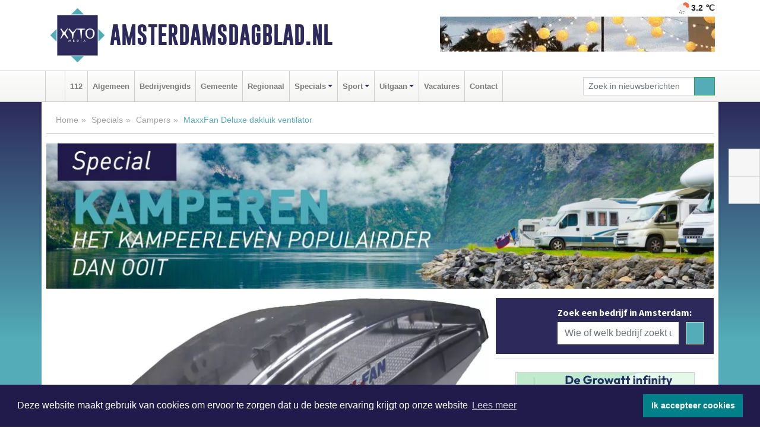

--- FILE ---
content_type: text/html; charset=UTF-8
request_url: https://www.amsterdamsdagblad.nl/camperspecial/maxxfan-deluxe-dakluik-ventilator
body_size: 9355
content:
<!DOCTYPE html><html
lang="nl"><head><meta
charset="utf-8"><meta
http-equiv="Content-Type" content="text/html; charset=UTF-8"><meta
name="description" content="MaxxFan Deluxe dakluik ventilator. Lees dit nieuwsbericht op Amsterdamsdagblad.nl"><meta
name="author" content="Amsterdamsdagblad.nl"><link
rel="schema.DC" href="http://purl.org/dc/elements/1.1/"><link
rel="schema.DCTERMS" href="http://purl.org/dc/terms/"><link
rel="preload" as="font" type="font/woff" href="https://www.amsterdamsdagblad.nl/fonts/fontawesome/fa-brands-400.woff" crossorigin="anonymous"><link
rel="preload" as="font" type="font/woff2" href="https://www.amsterdamsdagblad.nl/fonts/fontawesome/fa-brands-400.woff2" crossorigin="anonymous"><link
rel="preload" as="font" type="font/woff" href="https://www.amsterdamsdagblad.nl/fonts/fontawesome/fa-regular-400.woff" crossorigin="anonymous"><link
rel="preload" as="font" type="font/woff2" href="https://www.amsterdamsdagblad.nl/fonts/fontawesome/fa-regular-400.woff2" crossorigin="anonymous"><link
rel="preload" as="font" type="font/woff" href="https://www.amsterdamsdagblad.nl/fonts/fontawesome/fa-solid-900.woff" crossorigin="anonymous"><link
rel="preload" as="font" type="font/woff2" href="https://www.amsterdamsdagblad.nl/fonts/fontawesome/fa-solid-900.woff2" crossorigin="anonymous"><link
rel="preload" as="font" type="font/woff2" href="https://www.amsterdamsdagblad.nl/fonts/sourcesanspro-regular-v21-latin.woff2" crossorigin="anonymous"><link
rel="preload" as="font" type="font/woff2" href="https://www.amsterdamsdagblad.nl/fonts/sourcesanspro-bold-v21-latin.woff2" crossorigin="anonymous"><link
rel="preload" as="font" type="font/woff2" href="https://www.amsterdamsdagblad.nl/fonts/gobold_bold-webfont.woff2" crossorigin="anonymous"><link
rel="shortcut icon" type="image/ico" href="https://www.amsterdamsdagblad.nl/favicon.ico?"><link
rel="icon" type="image/png" href="https://www.amsterdamsdagblad.nl/images/icons/favicon-16x16.png" sizes="16x16"><link
rel="icon" type="image/png" href="https://www.amsterdamsdagblad.nl/images/icons/favicon-32x32.png" sizes="32x32"><link
rel="icon" type="image/png" href="https://www.amsterdamsdagblad.nl/images/icons/favicon-96x96.png" sizes="96x96"><link
rel="manifest" href="https://www.amsterdamsdagblad.nl/manifest.json"><link
rel="icon" type="image/png" href="https://www.amsterdamsdagblad.nl/images/icons/android-icon-192x192.png" sizes="192x192"><link
rel="apple-touch-icon" href="https://www.amsterdamsdagblad.nl/images/icons/apple-icon-57x57.png" sizes="57x57"><link
rel="apple-touch-icon" href="https://www.amsterdamsdagblad.nl/images/icons/apple-icon-60x60.png" sizes="60x60"><link
rel="apple-touch-icon" href="https://www.amsterdamsdagblad.nl/images/icons/apple-icon-72x72.png" sizes="72x72"><link
rel="apple-touch-icon" href="https://www.amsterdamsdagblad.nl/images/icons/apple-icon-76x76.png" sizes="76x76"><link
rel="apple-touch-icon" href="https://www.amsterdamsdagblad.nl/images/icons/apple-icon-114x114.png" sizes="114x114"><link
rel="apple-touch-icon" href="https://www.amsterdamsdagblad.nl/images/icons/apple-icon-120x120.png" sizes="120x120"><link
rel="apple-touch-icon" href="https://www.amsterdamsdagblad.nl/images/icons/apple-icon-144x144.png" sizes="144x144"><link
rel="apple-touch-icon" href="https://www.amsterdamsdagblad.nl/images/icons/apple-icon-152x152.png" sizes="152x152"><link
rel="apple-touch-icon" href="https://www.amsterdamsdagblad.nl/images/icons/apple-icon-180x180.png" sizes="180x180"><link
rel="canonical" href="https://www.dagbladdijkenwaard.nl/camperspecial/maxxfan-deluxe-dakluik-ventilator"><meta
http-equiv="X-UA-Compatible" content="IE=edge"><meta
name="viewport" content="width=device-width, initial-scale=1, shrink-to-fit=no"><meta
name="format-detection" content="telephone=no"><meta
name="dcterms.creator" content="copyright (c) 2026 - Xyto.nl"><meta
name="dcterms.format" content="text/html; charset=UTF-8"><meta
name="theme-color" content="#0d0854"><meta
name="msapplication-TileColor" content="#0d0854"><meta
name="msapplication-TileImage" content="https://www.amsterdamsdagblad.nl/images/icons/ms-icon-144x144.png"><meta
name="msapplication-square70x70logo" content="https://www.amsterdamsdagblad.nl/images/icons/ms-icon-70x70.png"><meta
name="msapplication-square150x150logo" content="https://www.amsterdamsdagblad.nl/images/icons/ms-icon-150x150.png"><meta
name="msapplication-wide310x150logo" content="https://www.amsterdamsdagblad.nl/images/icons/ms-icon-310x150.png"><meta
name="msapplication-square310x310logo" content="https://www.amsterdamsdagblad.nl/images/icons/ms-icon-310x310.png"><meta
property="fb:pages" content="1171886106188824"><meta
name="dcterms.title" content="MaxxFan Deluxe dakluik ventilator - Amsterdamsdagblad.nl"><meta
name="dcterms.subject" content="nieuws"><meta
name="dcterms.description" content="MaxxFan Deluxe dakluik ventilator. Lees dit nieuwsbericht op Amsterdamsdagblad.nl"><meta
property="og:title" content="MaxxFan Deluxe dakluik ventilator - Amsterdamsdagblad.nl"><meta
property="og:type" content="article"><meta
property="og:image" content="https://www.amsterdamsdagblad.nl/image/38323_53302_375_375.webp"><meta
property="og:image:width" content="563"><meta
property="og:image:height" content="375"><meta
property="og:url" content="https://www.amsterdamsdagblad.nl/camperspecial/maxxfan-deluxe-dakluik-ventilator"><meta
property="og:site_name" content="https://www.amsterdamsdagblad.nl/"><meta
property="og:description" content="MaxxFan Deluxe dakluik ventilator. Lees dit nieuwsbericht op Amsterdamsdagblad.nl"><link
rel="icon" type="image/x-icon" href="https://www.amsterdamsdagblad.nl/favicon.ico"><title>MaxxFan Deluxe dakluik ventilator - Amsterdamsdagblad.nl</title><base
href="https://www.amsterdamsdagblad.nl/"> <script>var rootURL='https://www.amsterdamsdagblad.nl/';</script><link
type="text/css" href="https://www.amsterdamsdagblad.nl/css/libsblue.min.css?1764842389" rel="stylesheet" media="screen"><script>window.addEventListener("load",function(){window.cookieconsent.initialise({"palette":{"popup":{"background":"#201B4A","text":"#FFFFFF"},"button":{"background":"#00818A"}},"theme":"block","position":"bottom","static":false,"content":{"message":"Deze website maakt gebruik van cookies om ervoor te zorgen dat u de beste ervaring krijgt op onze website","dismiss":"Ik accepteer cookies","link":"Lees meer","href":"https://www.amsterdamsdagblad.nl/page/cookienotice",}})});</script> <link
rel="preconnect" href="https://www.google-analytics.com/"> <script async="async" src="https://www.googletagmanager.com/gtag/js?id=UA-80663661-2"></script><script>window.dataLayer=window.dataLayer||[];function gtag(){dataLayer.push(arguments);}
gtag('js',new Date());gtag('config','UA-80663661-2');</script> </head><body> <script type="text/javascript">const applicationServerPublicKey='BLs_hkkuWMFw7CpCDSK0fIgyOg_zZtOWoiBDlTKPhq_Gl5W_yRW8hkjYK77B1uZxSygrI-39XtQ0s2trAmFI8jY';</script><script type="application/ld+json">{
			"@context":"https://schema.org",
			"@type":"WebSite",
			"@id":"#WebSite",
			"url":"https://www.amsterdamsdagblad.nl/",
			"inLanguage": "nl-nl",
			"publisher":{
				"@type":"Organization",
				"name":"Amsterdamsdagblad.nl",
				"email": "redactie@xyto.nl",
				"telephone": "072 8200 600",
				"url":"https://www.amsterdamsdagblad.nl/",
				"sameAs": ["https://www.facebook.com/amsterdamsdagblad/","https://www.youtube.com/channel/UCfuP4gg95eWxkYIfbFEm2yQ"],
				"logo":
				{
         			"@type":"ImageObject",
         			"width":"300",
         			"url":"https://www.amsterdamsdagblad.nl/images/design/xyto/logo.png",
         			"height":"300"
      			}
			},
			"potentialAction": 
			{
				"@type": "SearchAction",
				"target": "https://www.amsterdamsdagblad.nl/newssearch?searchtext={search_term_string}",
				"query-input": "required name=search_term_string"
			}
		}</script><div
class="container brandbar"><div
class="row"><div
class="col-12 col-md-9 col-lg-7"><div
class="row no-gutters"><div
class="col-2 col-md-2 logo"><picture><source
type="image/webp" srcset="https://www.amsterdamsdagblad.nl/images/design/xyto/logo.webp"></source><source
type="image/png" srcset="https://www.amsterdamsdagblad.nl/images/design/xyto/logo.png"></source><img
class="img-fluid" width="300" height="300" alt="logo" src="https://www.amsterdamsdagblad.nl/images/design/xyto/logo.png"></picture></div><div
class="col-8 col-md-10 my-auto"><span
class="domain"><a
href="https://www.amsterdamsdagblad.nl/">Amsterdamsdagblad.nl</a></span></div><div
class="col-2 my-auto navbar-light d-block d-md-none text-center"><button
class="navbar-toggler p-0 border-0" type="button" data-toggle="offcanvas" data-disableScrolling="false" aria-label="Toggle Navigation"><span
class="navbar-toggler-icon"></span></button></div></div></div><div
class="col-12 col-md-3 col-lg-5 d-none d-md-block">
<span
class="align-text-top float-right weather"><img
class="img-fluid" width="70" height="70" src="https://www.amsterdamsdagblad.nl/images/weather/10d.png" alt="Lichte regen"><strong>3.2 ℃</strong></span><div><a
href="https://www.amsterdamsdagblad.nl/out/13033" class="banner" style="--aspect-ratio:468/60; --max-width:468px" target="_blank" onclick="gtag('event', 'banner-click', {'eventCategory': 'Affiliate', 'eventLabel': 'candlebagplaza - 13033'});" rel="nofollow noopener"><picture><source
type="image/webp" data-srcset="https://www.amsterdamsdagblad.nl/banner/1fr83_13033.webp"></source><source
data-srcset="https://www.amsterdamsdagblad.nl/banner/1fr83_13033.gif" type="image/gif"></source><img
class="img-fluid lazyload" data-src="https://www.amsterdamsdagblad.nl/banner/1fr83_13033.gif" alt="candlebagplaza" width="468" height="60"></picture></a></div></div></div></div><nav
class="navbar navbar-expand-md navbar-light bg-light menubar sticky-top p-0"><div
class="container"><div
class="navbar-collapse offcanvas-collapse" id="menubarMain"><div
class="d-md-none border text-center p-2" id="a2hs"><div
class=""><p>Amsterdamsdagblad.nl als app?</p>
<button
type="button" class="btn btn-link" id="btn-a2hs-no">Nee, nu niet</button><button
type="button" class="btn btn-success" id="btn-a2hs-yes">Installeren</button></div></div><ul
class="nav navbar-nav mr-auto"><li
class="nav-item pl-1 pr-1"><a
class="nav-link" href="https://www.amsterdamsdagblad.nl/" title="Home"><i
class="fas fa-home" aria-hidden="true"></i></a></li><li
class="nav-item pl-1 pr-1"><a
class="nav-link" href="112">112</a></li><li
class="nav-item pl-1 pr-1"><a
class="nav-link" href="algemeen">Algemeen</a></li><li
class="nav-item pl-1 pr-1"><a
class="nav-link" href="bedrijvengids">Bedrijvengids</a></li><li
class="nav-item pl-1 pr-1"><a
class="nav-link" href="gemeente">Gemeente</a></li><li
class="nav-item pl-1 pr-1"><a
class="nav-link" href="regio">Regionaal</a></li><li
class="nav-item dropdown pl-1 pr-1">
<a
class="nav-link dropdown-toggle" href="#" id="navbarDropdown6" role="button" data-toggle="dropdown" aria-haspopup="true" aria-expanded="false">Specials</a><div
class="dropdown-menu p-0" aria-labelledby="navbarDropdown6">
<a
class="dropdown-item" href="specials"><strong>Specials</strong></a><div
class="dropdown-divider m-0"></div>
<a
class="dropdown-item" href="buitenleven">Buitenleven</a><div
class="dropdown-divider m-0"></div>
<a
class="dropdown-item" href="camperspecial">Campers</a><div
class="dropdown-divider m-0"></div>
<a
class="dropdown-item" href="feestdagen">Feestdagen</a><div
class="dropdown-divider m-0"></div>
<a
class="dropdown-item" href="goededoelen">Goede doelen</a><div
class="dropdown-divider m-0"></div>
<a
class="dropdown-item" href="trouwspecial">Trouwen</a><div
class="dropdown-divider m-0"></div>
<a
class="dropdown-item" href="uitvaartspecial">Uitvaart</a><div
class="dropdown-divider m-0"></div>
<a
class="dropdown-item" href="vakantie">Vakantie</a><div
class="dropdown-divider m-0"></div>
<a
class="dropdown-item" href="watersport">Watersport</a><div
class="dropdown-divider m-0"></div>
<a
class="dropdown-item" href="wonen">Wonen</a><div
class="dropdown-divider m-0"></div>
<a
class="dropdown-item" href="zorg-en-gezondheid">Zorg en gezondheid</a></div></li><li
class="nav-item dropdown pl-1 pr-1">
<a
class="nav-link dropdown-toggle" href="#" id="navbarDropdown7" role="button" data-toggle="dropdown" aria-haspopup="true" aria-expanded="false">Sport</a><div
class="dropdown-menu p-0" aria-labelledby="navbarDropdown7">
<a
class="dropdown-item" href="sport"><strong>Sport</strong></a><div
class="dropdown-divider m-0"></div>
<a
class="dropdown-item" href="amsterdamsche-football-club">Amsterdamsche Football Club</a></div></li><li
class="nav-item dropdown pl-1 pr-1">
<a
class="nav-link dropdown-toggle" href="#" id="navbarDropdown8" role="button" data-toggle="dropdown" aria-haspopup="true" aria-expanded="false">Uitgaan</a><div
class="dropdown-menu p-0" aria-labelledby="navbarDropdown8">
<a
class="dropdown-item" href="uitgaan"><strong>Uitgaan</strong></a><div
class="dropdown-divider m-0"></div>
<a
class="dropdown-item" href="dagje-weg">Dagje weg</a></div></li><li
class="nav-item pl-1 pr-1"><a
class="nav-link" href="vacatures">Vacatures</a></li><li
class="nav-item pl-1 pr-1"><a
class="nav-link" href="contact">Contact</a></li></ul><form
class="form-inline my-2 my-lg-0" role="search" action="https://www.amsterdamsdagblad.nl/newssearch"><div
class="input-group input-group-sm">
<input
id="searchtext" class="form-control" name="searchtext" type="text" aria-label="Zoek in nieuwsberichten" placeholder="Zoek in nieuwsberichten" required="required"><div
class="input-group-append"><button
class="btn btn-outline-success my-0" type="submit" aria-label="Zoeken"><span
class="far fa-search"></span></button></div></div></form></div></div></nav><div
class="container-fluid main"> <script type="application/ld+json">{
			   "@context":"https://schema.org",
			   "@type":"NewsArticle",
			   "author":{
			      "@type":"Person",
			      "name":"Redactie"
			   },
			   "description":"De MaxxFan Deluxe dakluik ventilator, is een voor de Europese markt nieuw product. De Maxxfan Deluxe komt uit Amerika waar het al een aantal jaren een groot succes is. De MaxxFan Deluxe is de ultieme dakluik ventilator, met alle eigenschappen die u maar wenst: Enkele belangrijke eigenschappen zijn: [...]",
			   "datePublished":"2021-01-07T17:30:00+01:00",
			   "isAccessibleForFree":"true",
			   "mainEntityOfPage":{
			      "@type":"WebPage",
			      "name":"MaxxFan Deluxe dakluik ventilator",
			      "description":"De MaxxFan Deluxe dakluik ventilator, is een voor de Europese markt nieuw product. De Maxxfan Deluxe komt uit Amerika waar het al een aantal jaren een groot succes is. De MaxxFan Deluxe is de ultieme dakluik ventilator, met alle eigenschappen die u maar wenst: Enkele belangrijke eigenschappen zijn: [...]",
			      "@id":"https://www.amsterdamsdagblad.nl/camperspecial/maxxfan-deluxe-dakluik-ventilator",
			      "url":"https://www.amsterdamsdagblad.nl/camperspecial/maxxfan-deluxe-dakluik-ventilator"
			   },
			   "copyrightYear":"2021",
			   "publisher":{
			      "@type":"Organization",
			      "name":"Amsterdamsdagblad.nl",
			      "logo":{
			         "@type":"ImageObject",
			         "width":"300",
			         "url":"https://www.amsterdamsdagblad.nl/images/design/xyto/logo.png",
			         "height":"300"
			      }
			   },
			   "@id":"https://www.amsterdamsdagblad.nl/camperspecial/maxxfan-deluxe-dakluik-ventilator#Article",
			   "headline":"De MaxxFan Deluxe dakluik ventilator, is een voor de Europese markt nieuw product. De Maxxfan [...]",
			   "image": "https://www.amsterdamsdagblad.nl/image/38323_53302_500_500.webp",
			   "articleSection":"Campers"
			}</script><div
class="container content p-0 pb-md-5 p-md-2"><div
class="row no-gutters-xs"><div
class="col-12"><ol
class="breadcrumb d-none d-md-block"><li><a
href="https://www.amsterdamsdagblad.nl/">Home</a></li><li><a
href="https://www.amsterdamsdagblad.nl/specials">Specials</a></li><li><a
href="https://www.amsterdamsdagblad.nl/camperspecial">Campers</a></li><li
class="active">MaxxFan Deluxe dakluik ventilator</li></ol></div></div><div
class="row no-gutters-xs"><div
class="col-12 mb-3"><img
class="img-fluid d-block w-100" src="https://www.amsterdamsdagblad.nl/categoryimage/175_13_246.jpg" alt="camperspecial-heading" width="1128" height="246" style="--aspect-ratio: 1128/246;"></div></div><div
class="row no-gutters-xs"><div
class="col-12 col-md-8"><div
class="card article border-0"><div
class="card-header p-0"><div
class="newsitemimages topimage"><a
class="d-block" style="--aspect-ratio: 3/2;" data-sources='[{"type": "image/webp","srcset": "https://www.amsterdamsdagblad.nl/image/38323_53302_1200_1200.webp"},{"type": "image/jpeg","srcset": "https://www.amsterdamsdagblad.nl/image/38323_53302_1200_1200.jpg"}]' href="https://www.amsterdamsdagblad.nl/image/38323_53302_1200_1200.webp"><picture><source
type="image/webp" srcset="https://www.amsterdamsdagblad.nl/image/38323_53302_250_250.webp 375w, https://www.amsterdamsdagblad.nl/image/38323_53302_375_375.webp 563w, https://www.amsterdamsdagblad.nl/image/38323_53302_500_500.webp 750w"></source><source
type="image/jpeg" srcset="https://www.amsterdamsdagblad.nl/image/38323_53302_250_250.jpg 375w, https://www.amsterdamsdagblad.nl/image/38323_53302_375_375.jpg 563w, https://www.amsterdamsdagblad.nl/image/38323_53302_500_500.jpg 750w"></source><img
src="image/38323_53302_500_500.webp" class="img-fluid" srcset="https://www.amsterdamsdagblad.nl/image/38323_53302_250_250.jpg 375w, https://www.amsterdamsdagblad.nl/image/38323_53302_375_375.jpg 563w, https://www.amsterdamsdagblad.nl/image/38323_53302_500_500.jpg 750w" sizes="(min-width: 1000px) 750px,  (min-width: 400px) 563px, 375px" alt="MaxxFan Deluxe dakluik ventilator" width="750" height="500"></picture></a></div><div
class="gallery pt-2 mt-2 mb-2"><div
id="newsitemCarousel" class="carousel slide"><div
class="carousel-inner row no-gutters-xs w-100 mx-auto" role="listbox"><div
class="carousel-item col-md-3 active newsitemimages"><a
href="https://www.amsterdamsdagblad.nl/image/38323_53305_1200_1200.webp"><picture><source
type="image/webp" data-srcset="https://www.amsterdamsdagblad.nl/image/38323_53305_175_175.webp"></source><source
type="image/jpeg" data-srcset="https://www.amsterdamsdagblad.nl/image/38323_53305_175_175.jpg"></source><img
class="img-fluid lazyload" data-src="https://www.amsterdamsdagblad.nl/image/38323_53305_175_175.jpg" alt="MaxxFan Deluxe dakluik ventilator" width="263" height="175"></picture></a></div><div
class="carousel-item col-md-3 newsitemimages"><a
href="https://www.amsterdamsdagblad.nl/image/38323_53308_1200_1200.webp"><picture><source
type="image/webp" data-srcset="https://www.amsterdamsdagblad.nl/image/38323_53308_175_175.webp"></source><source
type="image/jpeg" data-srcset="https://www.amsterdamsdagblad.nl/image/38323_53308_175_175.jpg"></source><img
class="img-fluid lazyload" data-src="https://www.amsterdamsdagblad.nl/image/38323_53308_175_175.jpg" alt="MaxxFan Deluxe dakluik ventilator" width="263" height="175"></picture></a></div></div>
<a
class="carousel-control-prev" href="#newsitemCarousel" role="button" data-slide="prev"><i
class="far fa-chevron-left fa-lg text-muted"></i><span
class="sr-only">Vorige</span></a><a
class="carousel-control-next" href="#newsitemCarousel" role="button" data-slide="next"><i
class="far fa-chevron-right fa-lg text-muted"></i><span
class="sr-only">Volgende</span></a></div></div></div><div
class="card-body mt-3 p-2 p-md-1"><h1>MaxxFan Deluxe dakluik ventilator</h1><div
class="d-flex justify-content-between article-information mb-3"><div>Door <strong>Redactie</strong> op Donderdag 7 januari 2021, 17:30 uur
<i
class="fas fa-tags" aria-hidden="true"></i> <a
href="tag/maxxfan">maxxfan</a>, <a
href="tag/deluxe">deluxe</a>, <a
href="tag/ventilator">ventilator</a>
<i
class="fas fa-folder" aria-hidden="true"></i> <a
href="camperspecial">Campers</a></div><div
class="ml-3 text-right">
Bron: <a
href="https://www.maxxfan-deluxe.info/" target="_blank" rel="noopener nofollow">CamperProfi</a></div></div><div
class="article-text"><b>De MaxxFan Deluxe dakluik ventilator, is een voor de Europese markt nieuw product. De Maxxfan Deluxe komt uit Amerika waar het al een aantal jaren een groot succes is. </b><br
/><br
/><br
/>De MaxxFan Deluxe is de ultieme dakluik ventilator, met alle eigenschappen die u maar wenst: <br
/><br
/>Enkele belangrijke eigenschappen zijn: <br
/>• De MaxxFan Deluxe kan gebruikt worden voor luchttoevoer en luchtafvoer. <br
/>• Het unieke gepatenteerde Raincover zorgt ervoor dat het bij alle omstandigheden gebruikt kan worden, ook tijdens het rijden. <br
/>• Eenvoudige bediening door middel van afstandsbediening. <br
/>• Doormiddel van de elektronische thermostaat is de gewenste temperatuur in te stellen. <br
/>• Manuele te bedienen op het display. <br
/>• De MaxxFan Deluxe is uitgevoerd met longlife kogellagers, twee hef armen en verwijderbaar muggengaas.<br
/> • Volledig 12v dus geen omvormer nodig. <br
/>• Handmatig te sluiten bij 12v storing in de camper. <br
/><br
/>Technische gegevens: <br
/>• 10 ventilator standen <br
/>• Vermogen 12v 2 – 4.2 amp <br
/>• Capaciteit 26m3/min <br
/>• Gatmaat van 40x40cm <br
/>• Gewicht 6kg <br
/>• Diameter ventilator 30cm <br
/><br
/>Leverbaar in 3 uitvoeringen wit en Smoke. (licht doorlatend) en helder <b><a
href="https://camperprofi.nl/">Camper Profi</a></b> is importeur en distributeur van de MaxxFan Deluxe Nu ook leverbaar: Orginele Maxxshade verduistering met of zonder led verlichting. Alle uitvoeringen MaxxFan Deluxe 368 euro. MaxxShade zonder led 60 euro met led 80 euro.<br
/><br
/></div><div
class="row no-gutters-xs"><div
class="col-12 col-md-12 mb-3"></div></div></div><div
class="d-block d-md-none"><div
class="container bannerrow pb-3"><div
class="row mx-auto"><div
class="col-12 col-md-6 mt-3"><a
href="https://www.amsterdamsdagblad.nl/out/14206" class="banner" style="--aspect-ratio:468/60; --max-width:468px" target="_blank" onclick="gtag('event', 'banner-click', {'eventCategory': 'Affiliate', 'eventLabel': 'reparatie-volendam - 14206'});" rel="nofollow noopener"><picture><source
type="image/webp" data-srcset="https://www.amsterdamsdagblad.nl/banner/1pbwq_14206.webp"></source><source
data-srcset="https://www.amsterdamsdagblad.nl/banner/1pbwq_14206.gif" type="image/gif"></source><img
class="img-fluid lazyload" data-src="https://www.amsterdamsdagblad.nl/banner/1pbwq_14206.gif" alt="reparatie-volendam" width="468" height="60"></picture></a></div></div></div></div><div
class="card-body mt-3 p-2 p-md-1 whatsapp"><div
class="row"><div
class="col-2 p-0 d-none d-md-block"><img
data-src="https://www.amsterdamsdagblad.nl/images/whatsapp.png" width="100" height="100" class="img-fluid float-left pt-md-4 pl-md-4 d-none d-md-block lazyload" alt="Whatsapp"></div><div
class="col-12 col-md-8 text-center p-1"><p>Heb je een leuke tip, foto of video die je met ons wilt delen?</p>
<span>APP ONS!</span><span> T.
<a
href="https://api.whatsapp.com/send?phone=31657471321">06 - 574 71 321</a></span></div><div
class="col-2 p-0 d-none d-md-block"><img
data-src="https://www.amsterdamsdagblad.nl/images/phone-in-hand.png" width="138" height="160" class="img-fluid lazyload" alt="telefoon in hand"></div></div></div><div
class="card-footer"><div
class="row no-gutters-xs sharemedia"><div
class="col-12 col-md-12 likebutton pb-3"><div
class="fb-like" data-layout="standard" data-action="like" data-size="large" data-share="false" data-show-faces="false" data-href="https://www.amsterdamsdagblad.nl/camperspecial%2Fmaxxfan-deluxe-dakluik-ventilator"></div></div><div
class="col-12 col-md-4 mb-2"><a
class="btn btn-social btn-facebook w-100" href="javascript:shareWindow('https://www.facebook.com/sharer/sharer.php?u=https://www.amsterdamsdagblad.nl/camperspecial%2Fmaxxfan-deluxe-dakluik-ventilator')"><span
class="fab fa-facebook-f"></span>Deel op Facebook</a></div><div
class="col-12 col-md-4 mb-2"><a
class="btn btn-social btn-twitter w-100" data-size="large" href="javascript:shareWindow('https://x.com/intent/tweet?text=MaxxFan%20Deluxe%20dakluik%20ventilator&amp;url=https://www.amsterdamsdagblad.nl/camperspecial%2Fmaxxfan-deluxe-dakluik-ventilator')"><span
class="fab fa-x-twitter"></span>Post op X</a></div><div
class="col-12 col-md-4 mb-2"><a
class="btn btn-social btn-google w-100" href="mailto:redactie@xyto.nl?subject=%5BTip%20de%20redactie%5D%20-%20MaxxFan%20Deluxe%20dakluik%20ventilator&amp;body=https://www.amsterdamsdagblad.nl/camperspecial%2Fmaxxfan-deluxe-dakluik-ventilator"><span
class="fas fa-envelope"></span>Tip de redactie</a></div></div></div></div></div><div
class="col-12 col-md-4 companysidebar"><div
class="media companysearch p-3">
<i
class="fas fa-map-marker-alt fa-4x align-middle mr-3 align-self-center d-none d-md-block" style="vertical-align: middle;"></i><div
class="media-body align-self-center"><div
class="card"><div
class="card-title d-none d-md-block"><h3>Zoek een bedrijf in Amsterdam:</h3></div><div
class="card-body w-100"><form
method="get" action="https://www.amsterdamsdagblad.nl/bedrijvengids"><div
class="row"><div
class="col-10"><input
type="text" name="what" value="" class="form-control border-0" placeholder="Wie of welk bedrijf zoekt u?" aria-label="Wie of welk bedrijf zoekt u?"></div><div
class="col-2"><button
type="submit" value="Zoeken" aria-label="Zoeken" class="btn btn-primary"><i
class="fas fa-caret-right"></i></button></div></div></form></div></div></div></div><div
class="banners mt-2"><div
class="row no-gutters-xs"><div
class="col-12"><div
class="card"><div
class="card-body"><div
id="carousel-banners-ams_camperspecial" class="carousel slide" data-ride="carousel" data-interval="8000"><div
class="carousel-inner"><div
class="carousel-item active"><div
class="row"><div
class="col-12 text-center"><a
href="https://www.amsterdamsdagblad.nl/out/13821" class="banner" style="--aspect-ratio:300/300; --max-width:300px" target="_blank" onclick="gtag('event', 'banner-click', {'eventCategory': 'Affiliate', 'eventLabel': 'solar-fusion-bv - 13821'});" rel="nofollow noopener"><picture><source
type="image/webp" data-srcset="https://www.amsterdamsdagblad.nl/banner/1maxc_13821.webp"></source><source
data-srcset="https://www.amsterdamsdagblad.nl/banner/1maxc_13821.gif" type="image/gif"></source><img
class="img-fluid lazyload" data-src="https://www.amsterdamsdagblad.nl/banner/1maxc_13821.gif" alt="solar-fusion-bv" width="300" height="300"></picture></a></div><div
class="col-12 text-center"><a
href="https://www.amsterdamsdagblad.nl/out/12366" class="banner" style="--aspect-ratio:300/300; --max-width:300px" target="_blank" onclick="gtag('event', 'banner-click', {'eventCategory': 'Affiliate', 'eventLabel': 'inventive-repair - 12366'});" rel="nofollow noopener"><picture><source
type="image/webp" data-srcset="https://www.amsterdamsdagblad.nl/banner/1mn0u_12366.webp"></source><source
data-srcset="https://www.amsterdamsdagblad.nl/banner/1mn0u_12366.gif" type="image/gif"></source><img
class="img-fluid lazyload" data-src="https://www.amsterdamsdagblad.nl/banner/1mn0u_12366.gif" alt="inventive-repair" width="300" height="300"></picture></a></div><div
class="col-12 text-center"><a
href="https://www.amsterdamsdagblad.nl/out/13414" class="banner" style="--aspect-ratio:300/300; --max-width:300px" target="_blank" onclick="gtag('event', 'banner-click', {'eventCategory': 'Affiliate', 'eventLabel': 'koene-auto-bv - 13414'});" rel="nofollow noopener"><picture><source
type="image/webp" data-srcset="https://www.amsterdamsdagblad.nl/banner/1pajq_13414.webp"></source><source
data-srcset="https://www.amsterdamsdagblad.nl/banner/1pajq_13414.gif" type="image/gif"></source><img
class="img-fluid lazyload" data-src="https://www.amsterdamsdagblad.nl/banner/1pajq_13414.gif" alt="koene-auto-bv" width="300" height="300"></picture></a></div><div
class="col-12 text-center"><a
href="https://www.amsterdamsdagblad.nl/out/11955" class="banner" style="--aspect-ratio:300/300; --max-width:300px" target="_blank" onclick="gtag('event', 'banner-click', {'eventCategory': 'Affiliate', 'eventLabel': '3c-camper-custom-care - 11955'});" rel="nofollow noopener"><picture><source
type="image/webp" data-srcset="https://www.amsterdamsdagblad.nl/banner/1puvc_11955.webp"></source><source
data-srcset="https://www.amsterdamsdagblad.nl/banner/1puvc_11955.gif" type="image/gif"></source><img
class="img-fluid lazyload" data-src="https://www.amsterdamsdagblad.nl/banner/1puvc_11955.gif" alt="3c-camper-custom-care" width="300" height="300"></picture></a></div><div
class="col-12 text-center"><a
href="https://www.amsterdamsdagblad.nl/out/12896" class="banner" style="--aspect-ratio:300/300; --max-width:300px" target="_blank" onclick="gtag('event', 'banner-click', {'eventCategory': 'Affiliate', 'eventLabel': 'van-den-enghel-bandenservice - 12896'});" rel="nofollow noopener"><picture><source
type="image/webp" data-srcset="https://www.amsterdamsdagblad.nl/banner/1pbi9_12896.webp"></source><source
data-srcset="https://www.amsterdamsdagblad.nl/banner/1pbi9_12896.gif" type="image/gif"></source><img
class="img-fluid lazyload" data-src="https://www.amsterdamsdagblad.nl/banner/1pbi9_12896.gif" alt="van-den-enghel-bandenservice" width="300" height="300"></picture></a></div><div
class="col-12 text-center"><a
href="https://www.amsterdamsdagblad.nl/out/12994" class="banner" style="--aspect-ratio:300/300; --max-width:300px" target="_blank" onclick="gtag('event', 'banner-click', {'eventCategory': 'Affiliate', 'eventLabel': 'ekowax-cleaning-products - 12994'});" rel="nofollow noopener"><picture><source
type="image/webp" data-srcset="https://www.amsterdamsdagblad.nl/banner/1mn8q_12994.webp"></source><source
data-srcset="https://www.amsterdamsdagblad.nl/banner/1mn8q_12994.gif" type="image/gif"></source><img
class="img-fluid lazyload" data-src="https://www.amsterdamsdagblad.nl/banner/1mn8q_12994.gif" alt="ekowax-cleaning-products" width="300" height="300"></picture></a></div><div
class="col-12 text-center"><a
href="https://www.amsterdamsdagblad.nl/out/13914" class="banner" style="--aspect-ratio:300/300; --max-width:300px" target="_blank" onclick="gtag('event', 'banner-click', {'eventCategory': 'Affiliate', 'eventLabel': 'biketrans - 13914'});" rel="nofollow noopener"><picture><source
type="image/webp" data-srcset="https://www.amsterdamsdagblad.nl/banner/1p62b_13914.webp"></source><source
data-srcset="https://www.amsterdamsdagblad.nl/banner/1p62b_13914.gif" type="image/gif"></source><img
class="img-fluid lazyload" data-src="https://www.amsterdamsdagblad.nl/banner/1p62b_13914.gif" alt="biketrans" width="300" height="300"></picture></a></div><div
class="col-12 text-center"><a
href="https://www.amsterdamsdagblad.nl/out/13394" class="banner" style="--aspect-ratio:300/60; --max-width:300px" target="_blank" onclick="gtag('event', 'banner-click', {'eventCategory': 'Affiliate', 'eventLabel': 'de-camper-verzekering - 13394'});" rel="nofollow noopener"><picture><source
type="image/webp" data-srcset="https://www.amsterdamsdagblad.nl/banner/1m799_13394.webp"></source><source
data-srcset="https://www.amsterdamsdagblad.nl/banner/1m799_13394.gif" type="image/gif"></source><img
class="img-fluid lazyload" data-src="https://www.amsterdamsdagblad.nl/banner/1m799_13394.gif" alt="de-camper-verzekering" width="300" height="60"></picture></a></div><div
class="col-12 text-center"><a
href="https://www.amsterdamsdagblad.nl/out/11209" class="banner" style="--aspect-ratio:300/60; --max-width:300px" target="_blank" onclick="gtag('event', 'banner-click', {'eventCategory': 'Affiliate', 'eventLabel': 'ijska-karpetstyling - 11209'});" rel="nofollow noopener"><picture><source
type="image/webp" data-srcset="https://www.amsterdamsdagblad.nl/banner/1mnvd_11209.webp"></source><source
data-srcset="https://www.amsterdamsdagblad.nl/banner/1mnvd_11209.gif" type="image/gif"></source><img
class="img-fluid lazyload" data-src="https://www.amsterdamsdagblad.nl/banner/1mnvd_11209.gif" alt="ijska-karpetstyling" width="300" height="60"></picture></a></div><div
class="col-12 text-center"><a
href="https://www.amsterdamsdagblad.nl/out/14178" class="banner" style="--aspect-ratio:300/300; --max-width:300px" target="_blank" onclick="gtag('event', 'banner-click', {'eventCategory': 'Affiliate', 'eventLabel': 'two-m - 14178'});" rel="nofollow noopener"><picture><source
type="image/webp" data-srcset="https://www.amsterdamsdagblad.nl/banner/1p6io_14178.webp"></source><source
data-srcset="https://www.amsterdamsdagblad.nl/banner/1p6io_14178.gif" type="image/gif"></source><img
class="img-fluid lazyload" data-src="https://www.amsterdamsdagblad.nl/banner/1p6io_14178.gif" alt="two-m" width="300" height="300"></picture></a></div><div
class="col-12 text-center"><a
href="https://www.amsterdamsdagblad.nl/out/14256" class="banner" style="--aspect-ratio:300/300; --max-width:300px" target="_blank" onclick="gtag('event', 'banner-click', {'eventCategory': 'Affiliate', 'eventLabel': 'tank-o3 - 14256'});" rel="nofollow noopener"><picture><source
type="image/webp" data-srcset="https://www.amsterdamsdagblad.nl/banner/1mn9o_14256.webp"></source><source
data-srcset="https://www.amsterdamsdagblad.nl/banner/1mn9o_14256.gif" type="image/gif"></source><img
class="img-fluid lazyload" data-src="https://www.amsterdamsdagblad.nl/banner/1mn9o_14256.gif" alt="tank-o3" width="300" height="300"></picture></a></div><div
class="col-12 text-center"><a
href="https://www.amsterdamsdagblad.nl/out/12959" class="banner" style="--aspect-ratio:300/300; --max-width:300px" target="_blank" onclick="gtag('event', 'banner-click', {'eventCategory': 'Affiliate', 'eventLabel': 'shinga-lacros-bv - 12959'});" rel="nofollow noopener"><picture><source
type="image/webp" data-srcset="https://www.amsterdamsdagblad.nl/banner/1mn63_12959.webp"></source><source
data-srcset="https://www.amsterdamsdagblad.nl/banner/1mn63_12959.gif" type="image/gif"></source><img
class="img-fluid lazyload" data-src="https://www.amsterdamsdagblad.nl/banner/1mn63_12959.gif" alt="shinga-lacros-bv" width="300" height="300"></picture></a></div><div
class="col-12 text-center"><a
href="https://www.amsterdamsdagblad.nl/out/13665" class="banner" style="--aspect-ratio:300/300; --max-width:300px" target="_blank" onclick="gtag('event', 'banner-click', {'eventCategory': 'Affiliate', 'eventLabel': 'autoservice-peerdeman - 13665'});" rel="nofollow noopener"><picture><source
type="image/webp" data-srcset="https://www.amsterdamsdagblad.nl/banner/1fhbv_13665.webp"></source><source
data-srcset="https://www.amsterdamsdagblad.nl/banner/1fhbv_13665.gif" type="image/gif"></source><img
class="img-fluid lazyload" data-src="https://www.amsterdamsdagblad.nl/banner/1fhbv_13665.gif" alt="autoservice-peerdeman" width="300" height="300"></picture></a></div></div></div></div></div></div></div></div></div></div><div
class="card border-0 pb-3"><div
class="card-body p-0"><a
href="https://www.amsterdamsdagblad.nl/contact" class="d-block" style="--aspect-ratio: 368/212;"><picture><source
type="image/webp" data-srcset="https://www.amsterdamsdagblad.nl/images/xyto-advertentie.webp"></source><source
type="image/jpeg" data-srcset="https://www.amsterdamsdagblad.nl/images/xyto-advertentie.jpg"></source><img
data-src="https://www.amsterdamsdagblad.nl/images/xyto-advertentie.jpg" width="368" height="212" class="img-fluid lazyload" alt="XYTO advertentie"></picture></a></div></div><div
class="card topviewed pt-0"><div
class="card-header"><h5 class="card-title mb-0">
<i
class="far fa-newspaper" aria-hidden="true"></i>
Meest gelezen</h5></div><div
class="card-body"><div
class="row no-gutters-xs m-0"><div
class="col-4 p-1"><a
href="uitvaartspecial/het-belang-van-een-goed-testament-en-levenstestament" title="Het belang van een goed testament en levenstestament" class="d-block" style="--aspect-ratio: 3/2;"><picture><source
type="image/webp" data-srcset="https://www.amsterdamsdagblad.nl/image/51700_99239_175_175.webp"></source><source
type="image/jpeg" data-srcset="https://www.amsterdamsdagblad.nl/image/51700_99239_175_175.jpg"></source><img
class="mr-3 img-fluid border lazyload" alt="Het belang van een goed testament en levenstestament" data-src="https://www.amsterdamsdagblad.nl/image/51700_99239_175_175.jpg" width="263" height="175"></picture></a></div><div
class="col-8 p-1"><a
href="uitvaartspecial/het-belang-van-een-goed-testament-en-levenstestament" title="Het belang van een goed testament en levenstestament">Het belang van een goed testament en levenstestament</a></div></div><div
class="row no-gutters-xs m-0"><div
class="col-4 p-1"><a
href="regio/uitreiking-krijgt-onverwachte-wending-geluidsman-uit-weesp-wint-178571-euro" title="Uitreiking krijgt onverwachte wending: geluidsman uit Weesp wint 178.571 euro" class="d-block" style="--aspect-ratio: 3/2;"><picture><source
type="image/webp" data-srcset="https://www.amsterdamsdagblad.nl/image/60609_115252_175_175.webp"></source><source
type="image/jpeg" data-srcset="https://www.amsterdamsdagblad.nl/image/60609_115252_175_175.jpg"></source><img
class="mr-3 img-fluid border lazyload" alt="Uitreiking krijgt onverwachte wending: geluidsman uit Weesp wint 178.571 euro" data-src="https://www.amsterdamsdagblad.nl/image/60609_115252_175_175.jpg" width="263" height="175"></picture></a></div><div
class="col-8 p-1"><a
href="regio/uitreiking-krijgt-onverwachte-wending-geluidsman-uit-weesp-wint-178571-euro" title="Uitreiking krijgt onverwachte wending: geluidsman uit Weesp wint 178.571 euro">Uitreiking krijgt onverwachte wending: geluidsman uit Weesp wint 178.571 euro</a></div></div><div
class="row no-gutters-xs m-0"><div
class="col-4 p-1"><a
href="regio/schenking-van-60-miljoen-euro-aan-het-rijksmuseum" title="Schenking van 60 miljoen euro aan het Rijksmuseum" class="d-block" style="--aspect-ratio: 3/2;"><picture><source
type="image/webp" data-srcset="https://www.amsterdamsdagblad.nl/image/60600_115241_175_175.webp"></source><source
type="image/jpeg" data-srcset="https://www.amsterdamsdagblad.nl/image/60600_115241_175_175.jpg"></source><img
class="mr-3 img-fluid border lazyload" alt="Schenking van 60 miljoen euro aan het Rijksmuseum" data-src="https://www.amsterdamsdagblad.nl/image/60600_115241_175_175.jpg" width="263" height="175"></picture></a></div><div
class="col-8 p-1"><a
href="regio/schenking-van-60-miljoen-euro-aan-het-rijksmuseum" title="Schenking van 60 miljoen euro aan het Rijksmuseum">Schenking van 60 miljoen euro aan het Rijksmuseum</a></div></div><div
class="row no-gutters-xs m-0"><div
class="col-4 p-1"><a
href="112/amsterdams-reisbureau-doelwit-van-plofkraak" title="Amsterdams reisbureau doelwit van plofkraak" class="d-block" style="--aspect-ratio: 3/2;"><picture><source
type="image/webp" data-srcset="https://www.amsterdamsdagblad.nl/image/60598_115239_175_175.webp"></source><source
type="image/jpeg" data-srcset="https://www.amsterdamsdagblad.nl/image/60598_115239_175_175.jpg"></source><img
class="mr-3 img-fluid border lazyload" alt="Amsterdams reisbureau doelwit van plofkraak" data-src="https://www.amsterdamsdagblad.nl/image/60598_115239_175_175.jpg" width="263" height="175"></picture></a></div><div
class="col-8 p-1"><a
href="112/amsterdams-reisbureau-doelwit-van-plofkraak" title="Amsterdams reisbureau doelwit van plofkraak">Amsterdams reisbureau doelwit van plofkraak</a></div></div><div
class="row no-gutters-xs m-0"><div
class="col-4 p-1"><a
href="regio/goud-voor-iveau-burgers-wijnbar-tijdens-nk-lekkerste-burger" title="Goud voor Iveau Burgers &amp; Wijnbar tijdens NK Lekkerste Burger" class="d-block" style="--aspect-ratio: 3/2;"><picture><source
type="image/webp" data-srcset="https://www.amsterdamsdagblad.nl/image/60596_115236_175_175.webp"></source><source
type="image/jpeg" data-srcset="https://www.amsterdamsdagblad.nl/image/60596_115236_175_175.jpg"></source><img
class="mr-3 img-fluid border lazyload" alt="Goud voor Iveau Burgers &amp; Wijnbar tijdens NK Lekkerste Burger" data-src="https://www.amsterdamsdagblad.nl/image/60596_115236_175_175.jpg" width="263" height="175"></picture></a></div><div
class="col-8 p-1"><a
href="regio/goud-voor-iveau-burgers-wijnbar-tijdens-nk-lekkerste-burger" title="Goud voor Iveau Burgers &amp; Wijnbar tijdens NK Lekkerste Burger">Goud voor Iveau Burgers & Wijnbar tijdens NK Lekkerste Burger</a></div></div><div
class="row no-gutters-xs m-0"><div
class="col-4 p-1"><a
href="regio/rijk-investeert-ruim-24-miljoen-in-drie-noord-hollandse-projecten-die-bereikbaarheid-verbeteren" title="Rijk investeert ruim €24 miljoen in drie Noord-Hollandse projecten die bereikbaarheid verbeteren" class="d-block" style="--aspect-ratio: 3/2;"><picture><source
type="image/webp" data-srcset="https://www.amsterdamsdagblad.nl/image/60606_115249_175_175.webp"></source><source
type="image/jpeg" data-srcset="https://www.amsterdamsdagblad.nl/image/60606_115249_175_175.jpg"></source><img
class="mr-3 img-fluid border lazyload" alt="Rijk investeert ruim €24 miljoen in drie Noord-Hollandse projecten die bereikbaarheid verbeteren" data-src="https://www.amsterdamsdagblad.nl/image/60606_115249_175_175.jpg" width="263" height="175"></picture></a></div><div
class="col-8 p-1"><a
href="regio/rijk-investeert-ruim-24-miljoen-in-drie-noord-hollandse-projecten-die-bereikbaarheid-verbeteren" title="Rijk investeert ruim €24 miljoen in drie Noord-Hollandse projecten die bereikbaarheid verbeteren">Rijk investeert ruim €24 miljoen in drie Noord-Hollandse projecten die bereikbaarheid verbeteren</a></div></div><div
class="row no-gutters-xs m-0"><div
class="col-4 p-1"><a
href="gemeente/andreaspenning-voor-verbindend-en-innovatief-bestuurder-in-amsterdamse-jeugdzorg" title="Andreaspenning voor verbindend en innovatief bestuurder in Amsterdamse jeugdzorg" class="d-block" style="--aspect-ratio: 3/2;"><picture><source
type="image/webp" data-srcset="https://www.amsterdamsdagblad.nl/image/60631_115284_175_175.webp"></source><source
type="image/jpeg" data-srcset="https://www.amsterdamsdagblad.nl/image/60631_115284_175_175.jpg"></source><img
class="mr-3 img-fluid border lazyload" alt="Andreaspenning voor verbindend en innovatief bestuurder in Amsterdamse jeugdzorg" data-src="https://www.amsterdamsdagblad.nl/image/60631_115284_175_175.jpg" width="263" height="175"></picture></a></div><div
class="col-8 p-1"><a
href="gemeente/andreaspenning-voor-verbindend-en-innovatief-bestuurder-in-amsterdamse-jeugdzorg" title="Andreaspenning voor verbindend en innovatief bestuurder in Amsterdamse jeugdzorg">Andreaspenning voor verbindend en innovatief bestuurder in Amsterdamse jeugdzorg</a></div></div><div
class="row no-gutters-xs m-0"><div
class="col-4 p-1"><a
href="112/verdachte-aangehouden-in-onderzoek-naar-cybercriminaliteit" title="Verdachte aangehouden in onderzoek naar cybercriminaliteit" class="d-block" style="--aspect-ratio: 3/2;"><picture><source
type="image/webp" data-srcset="https://www.amsterdamsdagblad.nl/image/60595_115235_175_175.webp"></source><source
type="image/jpeg" data-srcset="https://www.amsterdamsdagblad.nl/image/60595_115235_175_175.jpg"></source><img
class="mr-3 img-fluid border lazyload" alt="Verdachte aangehouden in onderzoek naar cybercriminaliteit" data-src="https://www.amsterdamsdagblad.nl/image/60595_115235_175_175.jpg" width="263" height="175"></picture></a></div><div
class="col-8 p-1"><a
href="112/verdachte-aangehouden-in-onderzoek-naar-cybercriminaliteit" title="Verdachte aangehouden in onderzoek naar cybercriminaliteit">Verdachte aangehouden in onderzoek naar cybercriminaliteit</a></div></div></div></div></div></div></div><div
id="blueimp-gallery" class="blueimp-gallery blueimp-gallery-controls"><div
class="slides"></div><h3 class="title"></h3>
<a
class="prev" aria-controls="blueimp-gallery" aria-label="previous slide" aria-keyshortcuts="ArrowLeft"></a><a
class="next" aria-controls="blueimp-gallery" aria-label="next slide" aria-keyshortcuts="ArrowRight"></a><a
class="close" aria-controls="blueimp-gallery" aria-label="close" aria-keyshortcuts="Escape"></a><a
class="play-pause" aria-controls="blueimp-gallery" aria-label="play slideshow" aria-keyshortcuts="Space" aria-pressed="false" role="button"></a><ol
class="indicator"></ol><div
class="modal fade"><div
class="modal-dialog"><div
class="modal-content"><div
class="modal-header">
<button
type="button" class="close" aria-hidden="true">x</button><h4 class="modal-title"></h4></div><div
class="modal-body next"></div><div
class="modal-footer">
<button
type="button" class="btn btn-default pull-left prev"><i
class="far fa-angle-double-left"></i>
Vorige
</button><button
type="button" class="btn btn-primary next">
Volgende
<i
class="far fa-angle-double-right"></i></button></div></div></div></div></div><div
class="container partnerrow"><div
class="row"><div
class="col-12 text-center mb-2 mt-3"><span
class="">ONZE<strong>PARTNERS</strong></span></div></div><div
class="row no-gutters-xs"><div
class="col-md-1 d-none d-md-block align-middle"></div><div
class="col-12 col-md-10"><div
class="card"><div
class="card-body"><div
id="carousel-banners-ams_partner" class="carousel slide" data-ride="carousel" data-interval="8000"><div
class="carousel-inner"><div
class="carousel-item active"><div
class="row"><div
class="col-sm-3 pb-2"><a
href="https://www.amsterdamsdagblad.nl/out/13215" class="banner" style="--aspect-ratio:400/300; --max-width:400px" target="_blank" onclick="gtag('event', 'banner-click', {'eventCategory': 'Affiliate', 'eventLabel': 'fit20-amsterdam-centrum - 13215'});" rel="nofollow noopener"><picture><source
type="image/webp" data-srcset="https://www.amsterdamsdagblad.nl/banner/1milo_13215.webp"></source><source
data-srcset="https://www.amsterdamsdagblad.nl/banner/1milo_13215.gif" type="image/gif"></source><img
class="img-fluid lazyload" data-src="https://www.amsterdamsdagblad.nl/banner/1milo_13215.gif" alt="fit20-amsterdam-centrum" width="400" height="300"></picture></a></div><div
class="col-sm-3 pb-2"><a
href="https://www.amsterdamsdagblad.nl/out/14210" class="banner" style="--aspect-ratio:1667/1250; --max-width:400px" target="_blank" onclick="gtag('event', 'banner-click', {'eventCategory': 'Affiliate', 'eventLabel': 'erfrechtplanning-bv - 14210'});" rel="nofollow noopener"><picture><source
type="image/webp" data-srcset="https://www.amsterdamsdagblad.nl/banner/1mac7_14210.webp"></source><source
data-srcset="https://www.amsterdamsdagblad.nl/banner/1mac7_14210.gif" type="image/gif"></source><img
class="img-fluid lazyload" data-src="https://www.amsterdamsdagblad.nl/banner/1mac7_14210.gif" alt="erfrechtplanning-bv" width="1667" height="1250"></picture></a></div></div></div></div></div></div></div></div><div
class="col-md-1 d-none d-md-block"></div></div></div><div
class="container footertop p-3"><div
class="row top"><div
class="col-3 col-md-1"><picture><source
type="image/webp" data-srcset="https://www.amsterdamsdagblad.nl/images/design/xyto/logo.webp"></source><source
type="image/png" data-srcset="https://www.amsterdamsdagblad.nl/images/design/xyto/logo.png"></source><img
class="img-fluid lazyload" width="300" height="300" alt="logo" data-src="https://www.amsterdamsdagblad.nl/images/design/xyto/logo.png"></picture></div><div
class="col-9 col-md-11 my-auto"><div
class="row subtitlediv no-gutters pt-2 pb-2"><div
class="col-12 col-md-4  my-auto"><span
class="subtitle"><span>|</span>Nieuws | Sport | Evenementen</span></div><div
class="col-12 col-md-8"></div></div></div></div><div
class="row bottom no-gutters"><div
class="col-12 col-md-3 offset-md-1"><div
class="card"><div
class="card-body pb-0 pb-md-4"><h4 class="card-title colored d-none d-md-block">CONTACT</h4><p
class="card-text mt-3 mt-md-0"><span>Hoofdvestiging:</span><br>van Benthuizenlaan 1<br>1701 BZ Heerhugowaard<ul><li
class="pb-1">
<i
class="fas fa-phone-flip fa-flip-horizontal fa-fw pr-1"></i><a
href="tel:+31728200600">072 8200 600</a></li><li
class="pb-1">
<i
class="fas fa-envelope fa-fw pr-1"></i><a
href="mailto:redactie@xyto.nl">redactie@xyto.nl</a></li><li>
<i
class="fas fa-globe fa-fw pr-1"></i><a
href="https://www.xyto.nl">www.xyto.nl</a></li></ul></p></div></div></div><div
class="col-12 col-md-3 offset-md-2"><div
class="card"><div
class="card-body pb-2 pb-md-4"><h5 class="card-title">Social media</h5>
<a
rel="nofollow" title="Facebook" href="https://www.facebook.com/amsterdamsdagblad/"><span
class="fa-stack"><i
class="fas fa-circle fa-stack-2x"></i><i
class="fab fa-facebook-f fa-stack-1x fa-inverse"></i></span></a><a
rel="nofollow" title="Youtube" href="https://www.youtube.com/channel/UCfuP4gg95eWxkYIfbFEm2yQ"><span
class="fa-stack"><i
class="fas fa-circle fa-stack-2x"></i><i
class="fab fa-youtube fa-stack-1x fa-inverse"></i></span></a><a
rel="nofollow" title="RSS Feed" href="https://www.amsterdamsdagblad.nl/newsfeed"><span
class="fa-stack"><i
class="fas fa-circle fa-stack-2x"></i><i
class="fas fa-rss fa-stack-1x fa-inverse"></i></span></a></div></div><div
class="card"><div
class="card-body pb-2 pb-md-4"><h5 class="card-title">Nieuwsbrief aanmelden</h5><p>Schrijf je in voor onze nieuwsbrief en krijg wekelijks een samenvatting van alle gebeurtenissen uit jouw regio.</p><p><a
href="https://www.amsterdamsdagblad.nl/newsletter/subscribe" class="btn btn-primary">Aanmelden</a></p></div></div></div><div
class="col-12 col-md-3"><div
class="card"><div
class="card-body pb-0 pb-md-4"><h4 class="card-title">Online dagbladen</h4>
<picture><source
type="image/webp" data-srcset="https://www.amsterdamsdagblad.nl/images/kaartje-footer.webp"></source><source
type="image/png" data-srcset="https://www.amsterdamsdagblad.nl/images/kaartje-footer.jpg"></source><img
data-src="https://www.amsterdamsdagblad.nl/images/kaartje-footer.jpg" width="271" height="129" class="img-fluid lazyload" alt="map"></picture><select
class="form-control form-control-sm" id="regional_sites" aria-label="Overige dagbladen in de regio"><option>Overige dagbladen in de regio</option><option
value="https://regiodagbladen.nl">Regiodagbladen.nl</option><option
value="https://www.amstelveensdagblad.nl/">Amstelveensdagblad.nl</option><option
value="https://www.zaandamsdagblad.nl/">Zaandamsdagblad.nl</option><option
value="https://www.waterlandsdagblad.nl/">Waterlandsdagblad.nl</option><option
value="https://www.wormersdagblad.nl/">Wormersdagblad.nl</option><option
value="https://www.haarlemmermeerdagblad.nl/">Haarlemmermeerdagblad.nl</option></select></div></div></div></div></div><div
class="socialbar d-none d-md-block"><ul
class="list-group"><li
class="list-group-item text-center"><a
rel="nofollow" title="Facebook" href="https://www.facebook.com/amsterdamsdagblad/"><i
class="fab fa-facebook-f fa-15"></i></a></li><li
class="list-group-item text-center"><a
rel="nofollow" title="email" href="mailto:redactie@xyto.nl"><i
class="far fa-envelope fa-15"></i></a></li></ul></div></div><footer
class="footer"><div
class="container"><nav
class="navbar navbar-expand-lg navbar-light"><p
class="d-none d-md-block mb-0">Copyright (c) 2026 | Amsterdamsdagblad.nl - Alle rechten voorbehouden</p><ul
class="nav navbar-nav ml-lg-auto"><li
class="nav-item"><a
class="nav-link" href="https://www.amsterdamsdagblad.nl/page/voorwaarden">Algemene voorwaarden</a></li><li
class="nav-item"><a
class="nav-link" href="https://www.amsterdamsdagblad.nl/page/disclaimer">Disclaimer</a></li><li
class="nav-item"><a
class="nav-link" href="https://www.amsterdamsdagblad.nl/page/privacy">Privacy Statement</a></li></ul></nav></div></footer><div
id="pushmanager" notifications="true"></div> <script src="https://www.amsterdamsdagblad.nl/js/libs.min.js?v=1" defer></script> </body></html>